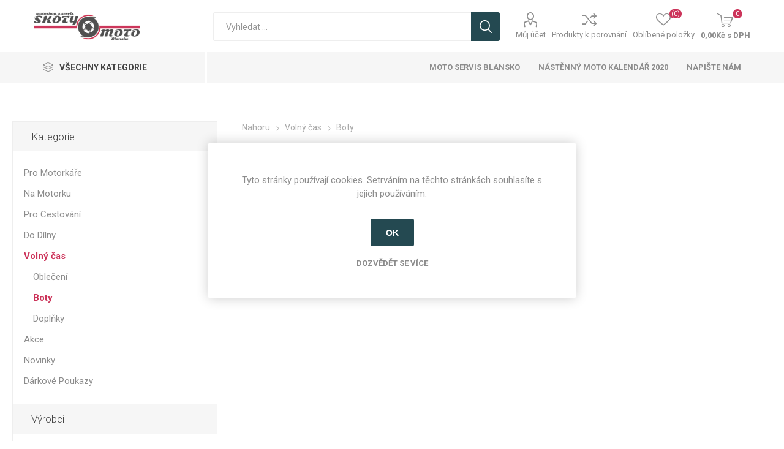

--- FILE ---
content_type: text/html; charset=utf-8
request_url: https://skotymoto.cz/boty-pro-volny-cas-moto
body_size: 34456
content:
<!DOCTYPE html><html lang=cs class=html-category-page><head><title>Boty pro voln&#xFD; &#x10D;as motork&#xE1;&#x159;e. SkotyMoto.cz</title><meta charset=UTF-8><meta name=description content="Boty pro běžné nošení s motorkářskou tematikou a motorkářských značek. Boty pro volný čas"><meta name=keywords content=Boty,běžné,nošení,moto,motorka,motorkář><meta name=generator content=nopCommerce><meta name=viewport content="width=device-width, initial-scale=1, maximum-scale=1, user-scalable=0"><link rel=preload as=font href=/Themes/Emporium/Content/icons/emporium-icons.woff crossorigin><link href="https://fonts.googleapis.com/css?family=Roboto:300,400,700&amp;subset=cyrillic-ext,greek-ext&amp;display=swap" rel=stylesheet><script>!function(n,t,i,r,u,f,e){n.fbq||(u=n.fbq=function(){u.callMethod?u.callMethod.apply(u,arguments):u.queue.push(arguments)},n._fbq||(n._fbq=u),u.push=u,u.loaded=!0,u.version="2.0",u.agent="plnopcommerce",u.queue=[],f=t.createElement(i),f.async=!0,f.src=r,e=t.getElementsByTagName(i)[0],e.parentNode.insertBefore(f,e))}(window,document,"script","https://connect.facebook.net/en_US/fbevents.js");fbq("init","465623611100340",{external_id:"69737100-d79d-4a36-b843-593197bb4124"});fbq("track","PageView")</script><script async src="https://www.googletagmanager.com/gtag/js?id=UA-40563830-1"></script><script>function gtag(){dataLayer.push(arguments)}window.dataLayer=window.dataLayer||[];gtag("js",new Date);gtag("config","UA-40563830-1")</script><link href=/bundles/obobjgzpiqrxs-ixepniruyerttixzdnteqxkt9zmcg.min.css rel=stylesheet><link href=https://skotymoto.cz/news/rss/2 rel=alternate type=application/rss+xml title="SkotyMoto.cz: News"><link href=https://skotymoto.cz/blog/rss/2 rel=alternate type=application/rss+xml title="SkotyMoto.cz: Blog"><link rel="shortcut icon" href=\icons\icons_1\favicon-1.ico><body class=category-page-body><div class=ajax-loading-block-window style=display:none></div><div id=dialog-notifications-success title=Oznámení style=display:none></div><div id=dialog-notifications-error title=Chyba style=display:none></div><div id=dialog-notifications-warning title=Varování style=display:none></div><div id=bar-notification class=bar-notification-container data-close=Zavřít></div><!--[if lte IE 8]><div style=clear:both;height:59px;text-align:center;position:relative><a href=http://www.microsoft.com/windows/internet-explorer/default.aspx target=_blank> <img src=/Themes/Emporium/Content/img/ie_warning.jpg height=42 width=820 alt="You are using an outdated browser. For a faster, safer browsing experience, upgrade for free today."> </a></div><![endif]--><div class=master-wrapper-page><div class=responsive-nav-wrapper-parent><div class=responsive-nav-wrapper><div class=menu-title><span>Menu</span></div><div class=search-wrap><span>Výsledek hledání pro výraz</span></div><div class=mobile-logo><a href="/" class=logo> <img alt=SkotyMoto.cz title=SkotyMoto.cz src="https://skotymoto.cz/images/thumbs/0018165_SkotyMoto_logo nove stredni - edit.png"></a></div><div class=shopping-cart-link></div><div class=personal-button id=header-links-opener><span>Personal menu</span></div></div></div><div class=header><div class=header-upper><div class=header-selectors-wrapper></div></div><div class=header-lower><div class=header-logo><a href="/" class=logo> <img alt=SkotyMoto.cz title=SkotyMoto.cz src="https://skotymoto.cz/images/thumbs/0018165_SkotyMoto_logo nove stredni - edit.png"></a></div><div class="search-box store-search-box"><div class=close-side-menu><span class=close-side-menu-text>Vyhledat ...</span> <span class=close-side-menu-btn>Close</span></div><form method=get id=small-search-box-form action=/search><input type=text class=search-box-text id=small-searchterms autocomplete=off name=q placeholder="Vyhledat ..." aria-label="Search store"> <input type=hidden class=instantSearchResourceElement data-highlightfirstfoundelement=true data-minkeywordlength=3 data-defaultproductsortoption=0 data-instantsearchurl=/instantSearchFor data-searchpageurl=/search data-searchinproductdescriptions=true data-numberofvisibleproducts=5 data-noresultsresourcetext=" No data found."> <input type=submit class="button-1 search-box-button" value=Hledat></form></div><div class=header-links-wrapper><div class=header-links><ul><li><a href=/customer/info class="ico-account opener" data-loginurl=/login>Můj účet</a><div class=profile-menu-box><div class=close-side-menu><span class=close-side-menu-text>Můj účet</span> <span class=close-side-menu-btn>Close</span></div><div class=header-form-holder><a href="/register?returnUrl=%2Fboty-pro-volny-cas-moto" class=ico-register>Registrovat</a> <a href="/login?returnUrl=%2Fboty-pro-volny-cas-moto" class=ico-login>Přihlásit</a></div></div><li><a href=/compareproducts class=ico-compare>Produkty k porovnání</a><li><a href=/wishlist class=ico-wishlist> <span class=wishlist-label>Oblíbené položky</span> <span class=wishlist-qty>(0)</span> </a></ul><div class=mobile-flyout-wrapper><div class=close-side-menu><span class=close-side-menu-text>Košík</span> <span class=close-side-menu-btn>Zavřít</span></div><div id=flyout-cart class=flyout-cart data-removeitemfromcarturl=/EmporiumTheme/RemoveItemFromCart data-flyoutcarturl=/EmporiumTheme/FlyoutShoppingCart><div id=topcartlink><a href=/cart class=ico-cart> <span class=cart-qty>0</span> <span class=cart-label> 0,00K&#x10D; s DPH </span> </a></div><div class=mini-shopping-cart><div class=flyout-cart-scroll-area><p>Váš nákupní košík je prázdný.</div></div></div></div></div></div></div><div class=header-menu-parent><div class="header-menu categories-in-side-panel"><div class=category-navigation-list-wrapper><span class=category-navigation-title>Všechny kategorie</span><ul class="category-navigation-list sticky-flyout"></ul></div><div class=close-menu><span class=close-menu-text>Menu</span> <span class=close-menu-btn>Close</span></div><input type=hidden value=false id=isRtlEnabled><ul class=top-menu><li class=all-categories><span>Všechny kategorie</span><div class=plus-button></div><div class=sublist-wrap><ul class=sublist><li class=back-button><span>Back</span><li class=root-category-items><a class=with-subcategories href=/vybaveni-pro-motorkare>Pro Motork&#xE1;&#x159;e</a><div class=plus-button></div><div class=sublist-wrap><ul class=sublist><li class=back-button><span>Back</span><li><a class=with-subcategories href=/detske-vybaveni-na-moto>D&#x11B;tsk&#xFD; sortiment</a><div class=plus-button></div><div class=sublist-wrap><ul class=sublist><li class=back-button><span>Back</span><li><a href=/obleceni-na-moto-pro-deti>Oble&#x10D;en&#xED;</a><li><a href=/boty-na-moto-pro-deti>Boty</a><li><a href=/rukavice-pro-deti-na-moto>Rukavice</a><li><a href=/chranice-pro-deti-na-moto>Chr&#xE1;ni&#x10D;e</a><li><a href=/prislusenstvi-pro-deti-na-moto>P&#x159;&#xED;slu&#x161;enstv&#xED;</a><li><a href=/pro-miminka-na-moto>Miminka</a></ul></div><li><a class=with-subcategories href=/obleceni-na-moto>Oble&#x10D;en&#xED; na motorku</a><div class=plus-button></div><div class=sublist-wrap><ul class=sublist><li class=back-button><span>Back</span><li><a class=with-subcategories href=/bundy-na-moto>Bundy</a><div class=plus-button></div><div class=sublist-wrap><ul class=sublist><li class=back-button><span>Back</span><li><a href=/kozene-bundy-na-motorku>Ko&#x17E;en&#xE9;</a><li><a href=/textilni-bundy-na-motorku>Textiln&#xED; </a></ul></div><li><a class=with-subcategories href=/kalhoty-na-moto>Kalhoty</a><div class=plus-button></div><div class=sublist-wrap><ul class=sublist><li class=back-button><span>Back</span><li><a href=/kozene-kalhoty-na-moto>Ko&#x17E;en&#xE9; </a><li><a href=/textilni-kalhoty-na-mto>Textiln&#xED; </a><li><a href=/rifle-jeans-na-moto>Kevlarov&#xE9; d&#x17E;&#xED;ny</a></ul></div><li><a href=/kombinezy-na-moto>Kombin&#xE9;zy</a><li><a href=/pece-o-kuzi-na-moto>P&#xE9;&#x10D;e o k&#x16F;&#x17E;i</a><li><a href=/doplnky-obleceni-na-moto>Dopl&#x148;ky</a></ul></div><li><a class=with-subcategories href=/kozene-textilni-rukavice-na-moto>Rukavice</a><div class=plus-button></div><div class=sublist-wrap><ul class=sublist><li class=back-button><span>Back</span><li><a href=/sportovni-kozene-rukavice-na-moto>Sportovni</a><li><a href=/cestovni-kozene-textilni-turisticke-rukavice-na-moto>Cestovni</a><li><a href=/moto-cross-rukavice-na-moto-mx>Moto Crossov&#xE9;</a><li><a href=/kozene-rukavice-na-chopper-cruiser>Chopper</a></ul></div><li><a class=with-subcategories href=/boty-na-moto>Boty</a><div class=plus-button></div><div class=sublist-wrap><ul class=sublist><li class=back-button><span>Back</span><li><a href=/sportovni-boty-na-moto>Sportovn&#xED;</a><li><a href=/cestovni-turisticke-boty-na-moto>Cestovni</a><li><a href=/moto-cross-boty-na-moto>Moto Crossov&#xE9;</a><li><a href=/boty-na-moto-chopper-cruiser-kone>Chopper</a></ul></div><li><a class=with-subcategories href=/helmy-prilby-na-moto>Helmy</a><div class=plus-button></div><div class=sublist-wrap><ul class=sublist><li class=back-button><span>Back</span><li><a href=/integralni-uzavrene-helmy-prilby-na-moto>Integr&#xE1;ln&#xED;</a><li><a href=/vyklopne-helmy-prilby-na-moto>V&#xFD;klopn&#xE9;</a><li><a href=/otevrene-jet-helmy-na-moto>Otev&#x159;en&#xE9;</a><li><a href=/moto-crossove-mx-helmy-na-moto>Moto Crossov&#xE9;</a><li><a href=/zimni-helmy-na-motorku-a-snezne-skutry>Zimni</a><li><a href=/pece-o-helmu-na-moto>P&#xE9;&#x10D;e o helmu</a><li><a href=/bryle-do-moto-helmy>Br&#xFD;le</a><li><a href=/nahradni-dily-pro-helmy-bryle-moto-motorky>N&#xE1;hradn&#xED; d&#xED;ly pro helmy a br&#xFD;le</a></ul></div><li><a class=with-subcategories href=/chranice-na-moto>Chr&#xE1;ni&#x10D;e</a><div class=plus-button></div><div class=sublist-wrap><ul class=sublist><li class=back-button><span>Back</span><li><a href=/paterove-zadove-chranice-na-moto>P&#xE1;te&#x159;ov&#xE9;</a><li><a href=/kolenni-chranice-na-moto>Kolenn&#xED;</a><li><a href=/loketni-chranice-na-moto>Loketn&#xED;</a><li><a href=/kycelni-hyzdove-chranice-na-moto>Ky&#x10D;eln&#xED; a h&#xFD;&#x17E;&#x10F;ov&#xE9;</a><li><a href=/ramenni-chranice-ramen-na-moto>Ramenn&#xED;</a><li><a href=/mx-krunyre-na-moto>Krun&#xFD;&#x159;e</a><li><a href=/kolenni-slidery-na-moto-motorku>Kolenn&#xED; slidery</a></ul></div><li><a href=/nepromoky-obleceni-do-deste-a-mrazu-na-moto>Oble&#x10D;en&#xED; do de&#x161;t&#x11B; a mrazu</a><li><a class=with-subcategories href=/termopradlo-na-moto>Termopr&#xE1;dlo</a><div class=plus-button></div><div class=sublist-wrap><ul class=sublist><li class=back-button><span>Back</span><li><a href=/kukly-na-moto>Kukly</a><li><a href=/satky-a-masky-na-moto>&#x160;&#xE1;tky a masky</a><li><a class=with-subcategories href=/termo-tricka>Termo tri&#x10D;ka</a><div class=plus-button></div><div class=sublist-wrap><ul class=sublist><li class=back-button><span>Back</span><li><a href=/termo-tricko-kratky-rukav>Kr&#xE1;tk&#xFD; ruk&#xE1;v</a><li><a href=/termo-tricko-dlouhy-rukav>Dlouh&#xFD; ruk&#xE1;v</a><li><a href=/termo-tricko-bez-rukavu>Bez ruk&#xE1;v&#x16F;</a><li><a href=/termo-natelniky>N&#xE1;t&#x11B;ln&#xED;ky</a></ul></div><li><a href=/termo-kalhoty>Termo kalhoty</a><li><a href=/termo-kombinezy>Termo kombin&#xE9;zy</a><li><a href=/nakrcniky-no-moto>N&#xE1;kr&#x10D;n&#xED;ky</a><li><a href=/ledvinove-pasy>Ledvinov&#xE9; p&#xE1;sy</a><li><a href=/funkcni-ponozky>Pono&#x17E;ky</a><li><a href=/funkci-spodni-pradlo>Spodn&#xED; pr&#xE1;dlo</a></ul></div><li><a href=/darek-pro-motorkare>D&#xE1;rky nejen pro motork&#xE1;&#x159;e</a></ul></div><li class=root-category-items><a class=with-subcategories href=/dily-doplnky-na-motorku>Na Motorku</a><div class=plus-button></div><div class=sublist-wrap><ul class=sublist><li class=back-button><span>Back</span><li><a class=with-subcategories href=/oleje-a-maziva-na-moto>Oleje a Maziva</a><div class=plus-button></div><div class=sublist-wrap><ul class=sublist><li class=back-button><span>Back</span><li><a class=with-subcategories href=/motorove-oleje-na-moto>Oleje</a><div class=plus-button></div><div class=sublist-wrap><ul class=sublist><li class=back-button><span>Back</span><li><a href=/2t-oleje-dvoutakt>2T</a><li><a href=/4t-oleje-ctyrtakt>4T</a><li><a href=/prevodove-oleje-na-motorku>P&#x159;evodov&#xE9;</a><li><a href=/tlumicove-vidlicove-oleje>Tlumi&#x10D;ov&#xE9;</a></ul></div><li><a href=/universalni-maziva-na-moto>Maziva</a></ul></div><li><a href=/olejovy-filtr-pro-motorku-ctyrkolku-skutr>Olejov&#xE9; Filtry</a><li><a href=/padaky-rutan>Padac&#xED; Protektory</a><li><a href=/pece-o-motorku>P&#xE9;&#x10D;e o motorku</a><li><a class=with-subcategories href=/brzdove-desticky-pakny-na-motorku>Brzdov&#xE9; desti&#x10D;ky a pakny</a><div class=plus-button></div><div class=sublist-wrap><ul class=sublist><li class=back-button><span>Back</span><li><a href=/sbs-silnicni-keramicka-smes-hf-lf>SBS Silni&#x10D;n&#xED; keramick&#xE9; HF / LF</a><li><a href=/sbs-silnicni-sintermetalicka-smes-hs-ls>SBS Silni&#x10D;n&#xED; sintermetal HS / LS</a><li><a href=/sbs-motokrosova-smes-si>SBS Motokrosov&#xE1; sm&#x11B;s SI</a><li><a href=/sbs-ctyrkolkova-smes-ats>SBS &#x10C;ty&#x159;kolkov&#xE1; sm&#x11B;s ATS</a><li><a href=/sbs-silnicni-zavodni-smes-dc>SBS Silni&#x10D;n&#xED; z&#xE1;vodn&#xED; sm&#x11B;s DC</a><li><a href=/sbs-silnicni-zavodni-smes-rs>SBS Silni&#x10D;n&#xED; z&#xE1;vodn&#xED; sm&#x11B;s RS</a><li><a href=/sbs-silnicni-zavodni-smes-ds>SBS Silni&#x10D;n&#xED; z&#xE1;vodn&#xED; sm&#x11B;s DS</a><li><a href=/sbs-motokrosova-zavodni-smes-rsi>SBS Motokrosov&#xE1; z&#xE1;vodn&#xED; sm&#x11B;s RSI</a><li><a href=/sbs-pakny-pro-bubnove-brzdy>SBS Pakny pro Bubnov&#xE9; Brzdy</a></ul></div><li><a class=with-subcategories href=/zimni-pneumatiky-pro-skutry>Zimn&#xED; pneumatiky pro sk&#xFA;try</a><div class=plus-button></div><div class=sublist-wrap><ul class=sublist><li class=back-button><span>Back</span><li><a href=/zimni-pneumatiky-10>10&quot;</a><li><a href=/zimni-pneumatiky-12>12&quot;</a><li><a href=/zimni-pneumatiky-13>13&quot;</a><li><a href=/zimni-pneumatiky-14>14&quot;</a><li><a href=/zimni-pneumatiky-15>15&quot;</a><li><a href=/zimni-pneumatiky-16>16&quot;</a><li><a href=/zimni-pneumatiky-17>17&quot;</a></ul></div><li><a class=with-subcategories href=/prouzky-na-rafky>Prou&#x17E;ky na r&#xE1;fky</a><div class=plus-button></div><div class=sublist-wrap><ul class=sublist><li class=back-button><span>Back</span><li><a href=/rafky-12-13>R&#xE1;fky 12&quot;-13&quot;</a><li><a href=/rafky-14-15>R&#xE1;fky 14&quot;-15&quot;</a><li><a href=/rafky-16-17>R&#xE1;fky 16&quot;-17&quot;</a><li><a href=/rafky-18-19>R&#xE1;fky 18&quot;-19&quot;</a><li><a href=/rafky-20-21>R&#xE1;fky 20&quot;-21&quot;</a><li><a href=/rafky-mx-18-19-20-21>R&#xE1;fky MX 2 x 18-19 a 2 x 20&quot;-21&quot;</a></ul></div><li><a href=/doplnky-na-moto>Dopl&#x148;ky na moto</a><li><a href=/prislusenstvi-na-moto-motodoplnky-doplnky-na-moto>P&#x159;&#xED;slu&#x161;enstv&#xED; k motocykl&#x16F;m</a></ul></div><li class=root-category-items><a class=with-subcategories href=/potreby-pro-cestovani>Pro Cestov&#xE1;n&#xED;</a><div class=plus-button></div><div class=sublist-wrap><ul class=sublist><li class=back-button><span>Back</span><li><a href=/kozene-brasny-na-moto>Ko&#x17E;en&#xE9; bra&#x161;ny</a><li><a href=/kozene-rolky-valce-na-moto>Ko&#x17E;en&#xE9; rolky a v&#xE1;lce</a><li><a href=/tankvaky-na-moto>Tankvaky</a><li><a href=/batohy-na-moto>Batohy</a><li><a href=/textilni-brasny-na-moto>Textiln&#xED; bra&#x161;ny</a><li><a href=/zavazadla-na-sedlo-spolujezdce-na-moto>Na sedlo spolujezdce</a><li><a href=/ledvinky-na-moto>Ledvinky</a><li><a href=/podpery-a-drzaky-na-moto-brasny>Podp&#x11B;ry a dr&#x17E;&#xE1;ky</a><li><a href=/opravy-moto-pneu>Opravy moto pneu</a><li><a href=/prislusenstvi-zavazadla-na-moto>P&#x159;&#xED;slu&#x161;enstv&#xED;</a></ul></div><li class=root-category-items><a class=with-subcategories href=/naradi-vybaveni-do-dilny-garaze>Do D&#xED;lny</a><div class=plus-button></div><div class=sublist-wrap><ul class=sublist><li class=back-button><span>Back</span><li><a href=/udrzba-retezu-na-moto>&#xDA;dr&#x17E;ba &#x159;et&#x11B;zu</a><li><a href=/udrzba-cicteni-brzd-moto>&#xDA;dr&#x17E;ba brzd</a><li><a href=/stojany-podpery-na-motorku>Stojany a Podp&#x11B;ry</a><li><a href=/univerzalni-maziva-do-dilny>Maziva do d&#xED;lny</a><li><a href=/specialni-lepidla-a-utesnovace>Speci&#xE1;ln&#xED; lepidla a ut&#x11B;s&#x148;ova&#x10D;e</a><li><a href=/opravy-udrzba-pneumatik-na-motorku>&#xDA;dr&#x17E;ba pneumatik</a></ul></div><li class=root-category-items><a class=with-subcategories href=/volny-cas-na-moto>Voln&#xFD; &#x10D;as</a><div class=plus-button></div><div class=sublist-wrap><ul class=sublist><li class=back-button><span>Back</span><li><a class=with-subcategories href=/obleceni-motorkaru-pro-volny-cas>Oble&#x10D;en&#xED;</a><div class=plus-button></div><div class=sublist-wrap><ul class=sublist><li class=back-button><span>Back</span><li><a href=/tricka-pro-volny-cas-na-moto>Tri&#x10D;ka</a><li><a href=/kosile-pro-volny-cas-motorkare-moto>Ko&#x161;ile</a><li><a href=/mikiny-pro-volny-cas>Mikiny</a><li><a href=/bundy-pro-volny-cas-na-moto>Bundy</a><li><a href=/kalhoty-pro-volny-cas-na-moto>Kalhoty</a><li><a href=/kolekce-office>Kolekce Office</a></ul></div><li><a href=/boty-pro-volny-cas-moto>Boty</a><li><a href=/doplnky-pro-volny-cas-na-moto>Dopl&#x148;ky</a></ul></div></ul></div><li><a href=/moto-servis-blansko>Moto servis Blansko</a><li><a href=/projekt-moto-kalendar-2020-beneficni-koncert>N&#xE1;st&#x11B;nn&#xFD; moto kalend&#xE1;&#x159; 2020</a><li><a href=/contactus>Napište nám</a></ul><div class=mobile-menu-items></div></div></div></div><div class=overlayOffCanvas></div><div class=master-wrapper-content><div class=ajaxCartInfo data-getajaxcartbuttonurl=/NopAjaxCart/GetAjaxCartButtonsAjax data-productpageaddtocartbuttonselector=.add-to-cart-button data-productboxaddtocartbuttonselector=.product-box-add-to-cart-button data-productboxproductitemelementselector=.product-item data-usenopnotification=False data-nopnotificationresource="Produkt byl přidán do Vašeho &lt;a href=/cart> košíku &lt;/ a> " data-enableonproductpage=True data-enableoncatalogpages=True data-minishoppingcartquatityformattingresource=({0}) data-miniwishlistquatityformattingresource=({0}) data-addtowishlistbuttonselector=.add-to-wishlist-button></div><input id=addProductVariantToCartUrl name=addProductVariantToCartUrl type=hidden value=/AddProductFromProductDetailsPageToCartAjax> <input id=addProductToCartUrl name=addProductToCartUrl type=hidden value=/AddProductToCartAjax> <input id=miniShoppingCartUrl name=miniShoppingCartUrl type=hidden value=/MiniShoppingCart> <input id=flyoutShoppingCartUrl name=flyoutShoppingCartUrl type=hidden value=/NopAjaxCartFlyoutShoppingCart> <input id=checkProductAttributesUrl name=checkProductAttributesUrl type=hidden value=/CheckIfProductOrItsAssociatedProductsHasAttributes> <input id=getMiniProductDetailsViewUrl name=getMiniProductDetailsViewUrl type=hidden value=/GetMiniProductDetailsView> <input id=flyoutShoppingCartPanelSelector name=flyoutShoppingCartPanelSelector type=hidden value=#flyout-cart> <input id=shoppingCartMenuLinkSelector name=shoppingCartMenuLinkSelector type=hidden value=.cart-qty> <input id=wishlistMenuLinkSelector name=wishlistMenuLinkSelector type=hidden value=span.wishlist-qty><div id=product-ribbon-info data-productid=0 data-productboxselector=".product-item, .item-holder" data-productboxpicturecontainerselector=".picture, .item-picture" data-productpagepicturesparentcontainerselector=.product-essential data-productpagebugpicturecontainerselector=.picture data-retrieveproductribbonsurl=/RetrieveProductRibbons></div><div class=quickViewData data-productselector=.product-item data-productselectorchild=.picture data-retrievequickviewurl=/quickviewdata data-quickviewbuttontext="Quick View" data-quickviewbuttontitle="Quick View" data-isquickviewpopupdraggable=True data-enablequickviewpopupoverlay=True data-accordionpanelsheightstyle=content data-getquickviewbuttonroute=/getquickviewbutton></div><div class=master-column-wrapper><div class=center-2><div class="page category-page"><div class=breadcrumb><ul itemscope itemtype=http://schema.org/BreadcrumbList><li><a href="/" title=Nahoru>Nahoru</a> <span class=delimiter>/</span><li itemprop=itemListElement itemscope itemtype=http://schema.org/ListItem><a href=/volny-cas-na-moto title="Volný čas" itemprop=item> <span itemprop=name>Voln&#xFD; &#x10D;as</span> </a> <span class=delimiter>/</span><meta itemprop=position content=1><li itemprop=itemListElement itemscope itemtype=http://schema.org/ListItem><strong class=current-item itemprop=name>Boty</strong> <span itemprop=item itemscope itemtype=http://schema.org/Thing id=/boty-pro-volny-cas-moto> </span><meta itemprop=position content=2></ul></div><div class=page-title><h1>Boty</h1></div><div class=page-body><div class=category-description><h2>Boty pro voln&yacute; čas</h2></div><div class=product-filters></div><div class=returned-products-marker></div></div></div></div><div class=side-2><div class=nopAjaxFilters7Spikes data-categoryid=108 data-manufacturerid=0 data-vendorid=0 data-isonsearchpage=False data-searchkeyword="" data-searchcategoryid=0 data-searchmanufacturerid=0 data-searchvendorid=0 data-searchpricefrom="" data-searchpriceto="" data-searchincludesubcategories=False data-searchinproductdescriptions=False data-searchadvancedsearch=False data-getfilteredproductsurl=/getFilteredProducts data-productslistpanelselector=.product-list data-productsgridpanelselector=.product-grid data-pagerpanelselector=.pager data-pagerpanelintegrationselector=".product-grid, .product-list" data-sortoptionsdropdownselector=#products-orderby data-viewoptionsdropdownselector=".viewmode-icon, #products-viewmode" data-productspagesizedropdownselector="#products-pagesize-mobile, #products-pagesize-desktop" data-filtersuimode=usecheckboxes data-defaultviewmode=grid data-enableinfinitescroll=False data-infinitescrollloadertext="Loading more products ..." data-scrolltoelement=False data-scrolltoelementselector=.product-selectors data-showselectedfilterspanel=False data-numberofreturnedproductsselector=false data-selectedoptionstargetselector=".nopAjaxFilters7Spikes .filtersPanel:first" data-selectedoptionstargetaction=prependTo data-isrtl=false data-closefilterspanelafterfiltrationinmobile=true data-no-products-window-title="No results found" data-no-products-window-message="There are no products for the filters that you selected. Please widen your search criteria."><div class=close-side-menu><span class=close-side-menu-text>Filtry</span> <span class=close-side-menu-btn>Close</span></div><div class=filtersPanel><div class=filtersTitlePanel><a class=clearFilterOptionsAll>Clear All</a></div></div><div class="block filter-block selected-options" style=display:none><div class=title><a class=toggleControl>Selected Options</a></div><div class=filtersTitlePanel><a class=clearFilterOptionsAll>Clear All</a></div><div class=filtersGroupPanel><ul class=selected-options-list></ul></div></div><div class="number-of-returned-products sample-element" style=display:none><span class=showing-text>Showing</span> <span class=productsPerPage></span> <span class=of-text>of</span> <span class=allProductsReturned></span> <span class=results-text>results</span></div><div class=returned-products-filters-panel style=display:none><span class=allProductsReturned></span></div></div><input id=availableSortOptionsJson name=availableSortOptionsJson type=hidden value="[{&#34;Disabled&#34;:false,&#34;Group&#34;:null,&#34;Selected&#34;:true,&#34;Text&#34;:&#34;Pozice&#34;,&#34;Value&#34;:&#34;0&#34;},{&#34;Disabled&#34;:false,&#34;Group&#34;:null,&#34;Selected&#34;:false,&#34;Text&#34;:&#34;Jméno: A - Z&#34;,&#34;Value&#34;:&#34;5&#34;},{&#34;Disabled&#34;:false,&#34;Group&#34;:null,&#34;Selected&#34;:false,&#34;Text&#34;:&#34;Jméno: Z - A&#34;,&#34;Value&#34;:&#34;6&#34;},{&#34;Disabled&#34;:false,&#34;Group&#34;:null,&#34;Selected&#34;:false,&#34;Text&#34;:&#34;Cena: od nejnižší&#34;,&#34;Value&#34;:&#34;10&#34;},{&#34;Disabled&#34;:false,&#34;Group&#34;:null,&#34;Selected&#34;:false,&#34;Text&#34;:&#34;Cena: od nejvyšší&#34;,&#34;Value&#34;:&#34;11&#34;},{&#34;Disabled&#34;:false,&#34;Group&#34;:null,&#34;Selected&#34;:false,&#34;Text&#34;:&#34;Vytvořeno&#34;,&#34;Value&#34;:&#34;15&#34;}]"> <input id=availableViewModesJson name=availableViewModesJson type=hidden value="[{&#34;Disabled&#34;:false,&#34;Group&#34;:null,&#34;Selected&#34;:true,&#34;Text&#34;:&#34;Tabulka&#34;,&#34;Value&#34;:&#34;grid&#34;},{&#34;Disabled&#34;:false,&#34;Group&#34;:null,&#34;Selected&#34;:false,&#34;Text&#34;:&#34;Seznam&#34;,&#34;Value&#34;:&#34;list&#34;}]"> <input id=availablePageSizesJson name=availablePageSizesJson type=hidden value="[{&#34;Disabled&#34;:false,&#34;Group&#34;:null,&#34;Selected&#34;:true,&#34;Text&#34;:&#34;12&#34;,&#34;Value&#34;:&#34;12&#34;},{&#34;Disabled&#34;:false,&#34;Group&#34;:null,&#34;Selected&#34;:false,&#34;Text&#34;:&#34;24&#34;,&#34;Value&#34;:&#34;24&#34;},{&#34;Disabled&#34;:false,&#34;Group&#34;:null,&#34;Selected&#34;:false,&#34;Text&#34;:&#34;48&#34;,&#34;Value&#34;:&#34;48&#34;},{&#34;Disabled&#34;:false,&#34;Group&#34;:null,&#34;Selected&#34;:false,&#34;Text&#34;:&#34;96&#34;,&#34;Value&#34;:&#34;96&#34;}]"><div class=block-wrapper><div class="block block-category-navigation"><div class=title><strong>Kategorie</strong></div><div class=listbox><ul class=list><li class=inactive><a href=/vybaveni-pro-motorkare>Pro Motork&#xE1;&#x159;e </a><li class=inactive><a href=/dily-doplnky-na-motorku>Na Motorku </a><li class=inactive><a href=/potreby-pro-cestovani>Pro Cestov&#xE1;n&#xED; </a><li class=inactive><a href=/naradi-vybaveni-do-dilny-garaze>Do D&#xED;lny </a><li class=active><a href=/volny-cas-na-moto>Voln&#xFD; &#x10D;as </a><ul class=sublist><li class=inactive><a href=/obleceni-motorkaru-pro-volny-cas>Oble&#x10D;en&#xED; </a><li class="active last"><a href=/boty-pro-volny-cas-moto>Boty </a><li class=inactive><a href=/doplnky-pro-volny-cas-na-moto>Dopl&#x148;ky </a></ul><li class=inactive><a href=/akce-skotymoto>Akce </a><li class=inactive><a href=/novinky-skotymoto>Novinky </a><li class=inactive><a href=/darkove-poukazy>D&#xE1;rkov&#xE9; Poukazy </a></ul></div></div><div class="block block-manufacturer-navigation"><div class=title><strong>Výrobci</strong></div><div class=listbox><ul class=list><li class=inactive><a href=/ixs-motovybaveni-motocyklova-moda>iXS</a><li class=inactive><a href=/mogul-oleje-maziva-na-moto>Mogul</a><li class=inactive><a href=/diablo-moto-moto-brasny>Diablo Moto</a><li class=inactive><a href=/harley-davidson-motovybaveni>Harley Davidson</a><li class=inactive><a href=/spirit-motors-kozene-moto-obleceni>Spirit Motors</a><li class=inactive><a href=/flm>FLM</a><li class=inactive><a href=/polo-motovybaveni>Polo</a><li class=inactive><a href=/helmy-bell-na-moto>Bell</a><li class=inactive><a href=/sidi-boty-na-motorku>SIDI</a><li class=inactive><a href=/helmy-lazer-na-moto>Lazer</a><li class=inactive><a href=/reevu-helmy-na-moto>Reevu</a><li class=inactive><a href=/suspect-animal>Suspect Animal</a><li class=inactive><a href=/hiflo-filtro-olejovy-vzduchovy-filtr>HifloFiltro</a><li class=inactive><a href=/delroy-obleceni-na-moto>Delroy</a><li class=inactive><a href=/pz-design>P&#x17D; Design</a><li class=inactive><a href=/drive>Drive</a><li class=inactive><a href=/kettenmax>Kettenmax</a><li class=inactive><a href=/nexo-helmy-bryle-na-moto>Nexo</a><li class=inactive><a href=/johnny-bulls-kone>Johnny Bulls</a><li class=inactive><a href=/s100-s-100>S100</a></ul><div class=view-all><a href=/manufacturer/all>Zobrazit vše</a></div></div></div><div class="block block-popular-tags"><div class=title><strong>Oblíbená hesla</strong></div><div class=listbox><div class=tags><ul><li><a href=/akce style=font-size:90%>AKCE</a><li><a href=/batoh style=font-size:90%>batoh</a><li><a href=/brasny-3 style=font-size:85%>bra&#x161;ny</a><li><a href=/cestovani style=font-size:90%>cestov&#xE1;n&#xED;</a><li><a href=/gbag style=font-size:90%>gbag</a><li><a href=/koen style=font-size:85%>KO&#x17D;EN&#xC9;</a><li><a href=/moto style=font-size:90%>moto</a><li><a href=/novinka style=font-size:150%>NOVINKA</a><li><a href=/perforovan style=font-size:90%>PERFOROVAN&#xC9;</a><li><a href=/qbag style=font-size:90%>qbag</a><li><a href=/reflexn style=font-size:90%>REFLEXN&#xCD;</a><li><a href=/zavazadlo style=font-size:90%>zavazadlo</a></ul></div><div class=view-all><a href=/producttag/all>Zobrazit vše</a></div></div></div></div></div></div></div><div class=footer><div class=footer-upper><div class=newsletter><div class=title><strong>Zprávy od nás</strong></div><div class=newsletter-subscribe id=newsletter-subscribe-block><div class=newsletter-email><input id=newsletter-email class=newsletter-subscribe-text placeholder="Vložte email" aria-label="Přihlásit se" type=email name=NewsletterEmail> <input type=button value=Odebírat id=newsletter-subscribe-button class="button-1 newsletter-subscribe-button"></div><div class=newsletter-validation><span id=subscribe-loading-progress style=display:none class=please-wait>Počkat ...</span> <span class=field-validation-valid data-valmsg-for=NewsletterEmail data-valmsg-replace=true></span></div></div><div class=newsletter-result id=newsletter-result-block></div></div></div><div class=footer-middle><div class=footer-block><div class=title><strong>Péče a podpora</strong></div><ul class=list><li><a href=/sitemap>Mapa webu</a><li><a href=/contactus>Napište nám</a><li><a href=/search>Výsledek hledání pro výraz</a><li><a href=/news>Aktuality</a><li><a href=/blog>Blog</a><li><a href=/newproducts>Nové produkty</a><li><a href=/shippinginfo>Dodac&#xED; a reklama&#x10D;n&#xED; podm&#xED;nky</a><li><a href=/privacyinfo>Ochrana soukrom&#xED;</a><li><a href=/conditionsofuse>Obchodn&#xED; podm&#xED;nky</a><li><a href=/aboutus>Kontakty</a></ul></div><div class=footer-block><div class=title><strong>Můj účet</strong></div><ul class=list><li><a href=/customer/info>Můj účet</a><li><a href=/order/history>Objednávky</a><li><a href=/customer/addresses>Adresy</a><li><a href=/recentlyviewedproducts>Naposledy navštívené</a><li><a href=/compareproducts>Produkty k porovnání</a><li><a href=/cart>Nákupní košík</a><li><a href=/wishlist>Oblíbené položky</a></ul></div><div class=footer-block><div class=title><strong>Informace</strong></div><ul class=list></ul></div><div class=socials-and-payments><div class=social-icons><div class=title><strong>Follow us</strong></div><ul class=social-sharing><li><a target=_blank class=twitter href=https://twitter.com/SkotyMoto aria-label="Twitter "></a><li><a target=_blank class=facebook href=http://www.facebook.com/skotymoto.cz aria-label="facebook "></a><li><a target=_blank class=youtube href=https://www.youtube.com/channel/UC-4V-Ae6fVM3bHP9XzWVcUg aria-label="YouTube "></a><li><a class=rss href=/news/rss/2 aria-label="RSS "></a></ul></div><div class=pay-options><h3 class=title>Platební podmínky</h3><img src=/Themes/Emporium/Content/img/pay_icon1.png alt=""> <img src=/Themes/Emporium/Content/img/pay_icon2.png alt=""> <img src=/Themes/Emporium/Content/img/pay_icon3.png alt=""> <img src=/Themes/Emporium/Content/img/pay_icon6.png alt=""></div></div></div><div class=footer-lower><div class=footer-powered-by>Powered by <a href="https://www.nopcommerce.com/">nopCommerce</a></div><div class=footer-disclaimer>Copyright &copy; 2026 SkotyMoto.cz. Všechna práva vyhrazena.</div></div></div></div><div id=eu-cookie-bar-notification class=eu-cookie-bar-notification><div class=content><div class=text>Tyto stránky používají cookies. Setrváním na těchto stránkách souhlasíte s jejich používáním.</div><div class=buttons-more><button type=button class="ok-button button-1" id=eu-cookie-ok>OK</button> <a class=learn-more href=/privacyinfo>Dozvědět se více</a></div></div></div><script src=/bundles/mpm57wfdnh87wlqr2bbgzwvrjsbhzczq3dcgjjlq19m.min.js></script><script id=instantSearchItemTemplate type=text/x-kendo-template>
    <div class="instant-search-item" data-url="${ data.CustomProperties.Url }">
        <a class="iOS-temp" href="${ data.CustomProperties.Url }">
            <div class="img-block">
                <img src="${ data.DefaultPictureModel.ImageUrl }" alt="${ data.Name }" title="${ data.Name }" style="border: none">
            </div>
            <div class="detail">
                <div class="title">${ data.Name }</div>
                <div class="price"># var price = ""; if (data.ProductPrice.Price) { price = data.ProductPrice.Price } # #= price #</div>           
            </div>
        </a>
    </div>
</script><script>$("#small-search-box-form").on("submit",function(n){$("#small-searchterms").val()==""&&(alert("Zadejte prosím hledané klíčové slovo"),$("#small-searchterms").focus(),n.preventDefault())})</script><script>$(document).ready(function(){$(".header").on("mouseenter","#topcartlink",function(){$("#flyout-cart").addClass("active")});$(".header").on("mouseleave","#topcartlink",function(){$("#flyout-cart").removeClass("active")});$(".header").on("mouseenter","#flyout-cart",function(){$("#flyout-cart").addClass("active")});$(".header").on("mouseleave","#flyout-cart",function(){$("#flyout-cart").removeClass("active")})})</script><script>var localized_data={AjaxCartFailure:"Failed to add the product. Please refresh the page and try one more time."};AjaxCart.init(!1,".cart-qty",".header-links .wishlist-qty","#flyout-cart",localized_data)</script><script>function newsletter_subscribe(n){var t=$("#subscribe-loading-progress"),i;t.show();i={subscribe:n,email:$("#newsletter-email").val()};$.ajax({cache:!1,type:"POST",url:"/subscribenewsletter",data:i,success:function(n){$("#newsletter-result-block").html(n.Result);n.Success?($("#newsletter-subscribe-block").hide(),$("#newsletter-result-block").show()):$("#newsletter-result-block").fadeIn("slow").delay(2e3).fadeOut("slow")},error:function(){alert("Failed to subscribe.")},complete:function(){t.hide()}})}$(document).ready(function(){$("#newsletter-subscribe-button").on("click",function(){newsletter_subscribe("true")});$("#newsletter-email").on("keydown",function(n){if(n.keyCode==13)return $("#newsletter-subscribe-button").trigger("click"),!1})})</script><script>$(document).ready(function(){$("#eu-cookie-bar-notification").show();$("#eu-cookie-ok").on("click",function(){$.ajax({cache:!1,type:"POST",url:"/eucookielawaccept",dataType:"json",success:function(){$("#eu-cookie-bar-notification").hide()},error:function(){alert("Cannot store value")}})})})</script><div class=scroll-back-button id=goToTop></div>